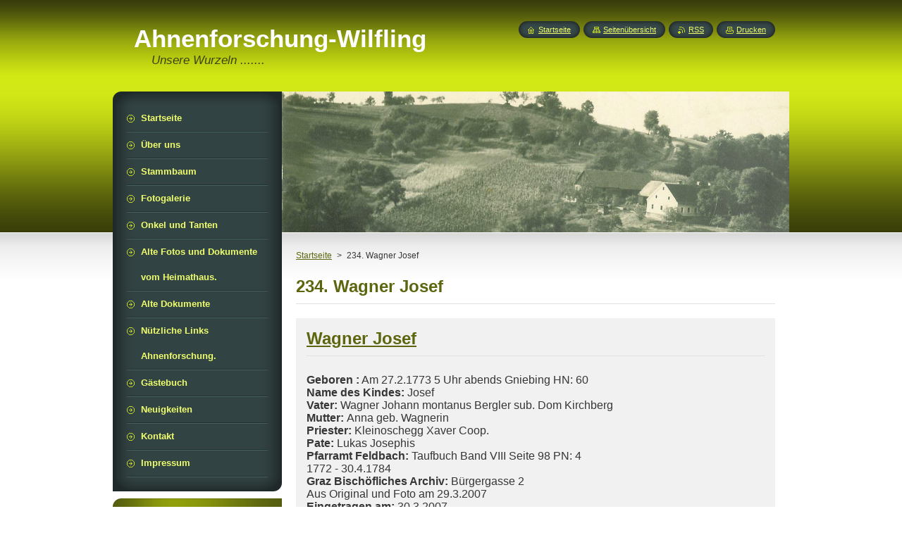

--- FILE ---
content_type: text/html; charset=UTF-8
request_url: https://www.ahnenforschung-wilfling.com/products/a234-wagner-josef/
body_size: 5957
content:
<!--[if lte IE 9]><!DOCTYPE HTML PUBLIC "-//W3C//DTD HTML 4.01 Transitional//EN" "https://www.w3.org/TR/html4/loose.dtd"><![endif]-->
<!DOCTYPE html>
<!--[if IE]><html class="ie" lang="de"><![endif]-->
<!--[if gt IE 9]><!--> 
<html lang="de">
<!--<![endif]-->
    <head>
        <!--[if lt IE 8]><meta http-equiv="X-UA-Compatible" content="IE=EmulateIE7"><![endif]--><!--[if IE 8]><meta http-equiv="X-UA-Compatible" content="IE=EmulateIE8"><![endif]--><!--[if IE 9]><meta http-equiv="X-UA-Compatible" content="IE=EmulateIE9"><![endif]-->
        <base href="https://www.ahnenforschung-wilfling.com/">
  <meta charset="utf-8">
  <meta name="description" content="">
  <meta name="keywords" content="0234, Wagner Josef">
  <meta name="generator" content="Webnode">
  <meta name="apple-mobile-web-app-capable" content="yes">
  <meta name="apple-mobile-web-app-status-bar-style" content="black">
  <meta name="format-detection" content="telephone=no">
    <link rel="icon" type="image/svg+xml" href="/favicon.svg" sizes="any">  <link rel="icon" type="image/svg+xml" href="/favicon16.svg" sizes="16x16">  <link rel="icon" href="/favicon.ico"><link rel="canonical" href="https://www.ahnenforschung-wilfling.com/products/a234-wagner-josef/">
<script type="text/javascript">(function(i,s,o,g,r,a,m){i['GoogleAnalyticsObject']=r;i[r]=i[r]||function(){
			(i[r].q=i[r].q||[]).push(arguments)},i[r].l=1*new Date();a=s.createElement(o),
			m=s.getElementsByTagName(o)[0];a.async=1;a.src=g;m.parentNode.insertBefore(a,m)
			})(window,document,'script','//www.google-analytics.com/analytics.js','ga');ga('create', 'UA-797705-6', 'auto',{"name":"wnd_header"});ga('wnd_header.set', 'dimension1', 'W1');ga('wnd_header.set', 'anonymizeIp', true);ga('wnd_header.send', 'pageview');var pageTrackerAllTrackEvent=function(category,action,opt_label,opt_value){ga('send', 'event', category, action, opt_label, opt_value)};</script>
  <link rel="alternate" type="application/rss+xml" href="https://ahnenforschung-wilfling.com/rss/all.xml" title="Zeige alle Artikel">
<!--[if lte IE 9]><style type="text/css">.cke_skin_webnode iframe {vertical-align: baseline !important;}</style><![endif]-->
        <title>234. Wagner Josef :: Ahnenforschung-Wilfling</title>
        <meta name="robots" content="index, follow">
        <meta name="googlebot" content="index, follow">
        <link href="https://d11bh4d8fhuq47.cloudfront.net/_system/skins/v8/50000949/css/style.css" rel="stylesheet" type="text/css" media="screen,projection,handheld,tv">
        <link href="https://d11bh4d8fhuq47.cloudfront.net/_system/skins/v8/50000949/css/print.css" rel="stylesheet" type="text/css" media="print">
        <script type="text/javascript" src="https://d11bh4d8fhuq47.cloudfront.net/_system/skins/v8/50000949/js/functions.js"></script>
        <!--[if IE]>
            <script type="text/javascript" src="https://d11bh4d8fhuq47.cloudfront.net/_system/skins/v8/50000949/js/functions-ie.js"></script>
        <![endif]-->
        <!--[if IE 6]>
            <script type="text/javascript" src="https://d11bh4d8fhuq47.cloudfront.net/_system/skins/v8/50000949/js/png.js"></script>
            <script type="text/javascript">
                DD_belatedPNG.fix('#menuzone, #menuzoneBottom, .homepage, .sitemap, .rss, .print, .homepage span, .sitemap span, .rss span, .print span, #sidebar .boxTitle, #fulltextSearchText, #fulltextSearchButton, #leftSide .boxTitle');
            </script>
        <![endif]-->
    
				<script type="text/javascript">
				/* <![CDATA[ */
					
					if (typeof(RS_CFG) == 'undefined') RS_CFG = new Array();
					RS_CFG['staticServers'] = new Array('https://d11bh4d8fhuq47.cloudfront.net/');
					RS_CFG['skinServers'] = new Array('https://d11bh4d8fhuq47.cloudfront.net/');
					RS_CFG['filesPath'] = 'https://www.ahnenforschung-wilfling.com/_files/';
					RS_CFG['filesAWSS3Path'] = 'https://5a3bc543a7.clvaw-cdnwnd.com/1800a1e767226b69905dae3ad7046dff/';
					RS_CFG['lbClose'] = 'Schließen';
					RS_CFG['skin'] = 'default';
					if (!RS_CFG['labels']) RS_CFG['labels'] = new Array();
					RS_CFG['systemName'] = 'Webnode';
						
					RS_CFG['responsiveLayout'] = 0;
					RS_CFG['mobileDevice'] = 0;
					RS_CFG['labels']['copyPasteSource'] = 'Mehr Infos:';
					
				/* ]]> */
				</script><script type="text/javascript" src="https://d11bh4d8fhuq47.cloudfront.net/_system/client/js/compressed/frontend.package.1-3-108.js?ph=5a3bc543a7"></script><style type="text/css">#content .diskuze label.postTextLabel {display: inherit !important;}</style></head>
    <body>
    <div id="siteBg">
        <div id="site">
            
            <!-- HEADER -->
            <div id="header">
                <div id="logozone">
                    <div id="logo"><a href="home/" title="Zur Startseite"><span id="rbcSystemIdentifierLogo">Ahnenforschung-Wilfling</span></a></div>                    <p id="moto"><span id="rbcCompanySlogan" class="rbcNoStyleSpan">Unsere Wurzeln .......</span></p>
                </div>
            </div>
            <!-- /HEADER -->

            <div class="cleaner"><!-- / --></div>

            <!-- MAIN -->
            <div id="mainWide">
                <div id="mainContent">

                    <div id="contentRow">
                        <!-- ILLUSTRATION -->
                        <div id="illustration">
                            <img src="https://5a3bc543a7.clvaw-cdnwnd.com/1800a1e767226b69905dae3ad7046dff/200068855-0fac611a12/50000000.jpg?ph=5a3bc543a7" width="720" height="200" alt="">                        </div>
                        <!-- /ILLUSTRATION -->

                        <div class="cleaner"><!-- / --></div>

                        <!-- CONTENT -->
                        <div id="content">

                            <!-- NAVIGATOR -->
                            <div id="pageNavigator" class="rbcContentBlock">        <div id="navizone" class="navigator">                       <a class="navFirstPage" href="/home/">Startseite</a>      <span><span> &gt; </span></span>          <span id="navCurrentPage">234. Wagner Josef</span>               </div>              <div class="cleaner"><!-- / --></div>        </div>                            <!-- /NAVIGATOR -->

                            <div class="cleaner"><!-- / --></div>

                            
				

		
	
      <div class="box">
        <div class="boxTitle"><h1>234. Wagner Josef</h1></div>
        <div class="boxContent"> 

            <div class="productDetail">
                    
              
                    
              <div class="cleaner"><!-- / --></div>
                   
              <div class="text"><h1><u><strong>Wagner Josef</strong></u></h1>
<div>
	&nbsp;</div>
<div>
	<span style="font-size:16px;"><strong>Geboren :</strong> Am 27.2.1773 5 Uhr abends Gniebing HN: 60</span></div>
<div>
	<span style="font-size:16px;"><strong>Name des Kindes: </strong>Josef</span></div>
<div>
	<span style="font-size:16px;"><strong>Vater:</strong> Wagner Johann montanus Bergler sub. Dom Kirchberg</span></div>
<div>
	<span style="font-size:16px;"><strong>Mutter: </strong>Anna geb. Wagnerin</span></div>
<div>
	<span style="font-size:16px;"><strong>Priester: </strong>Kleinoschegg Xaver Coop.</span></div>
<div>
	<span style="font-size:16px;"><strong>Pate: </strong>Lukas Josephis</span></div>
<div>
	<span style="font-size:16px;"><strong>Pfarramt Feldbach: </strong>Taufbuch Band VIII Seite 98 PN: 4</span></div>
<div>
	<span style="font-size:16px;">1772 - 30.4.1784</span></div>
<div>
	<span style="font-size:16px;"><strong>Graz Bischöfliches Archiv: </strong>Bürgergasse 2</span></div>
<div>
	<span style="font-size:16px;">Aus Original und Foto am 29.3.2007</span></div>
<div>
	<span style="font-size:16px;"><strong>Eingetragen am:</strong> 30.3.2007</span></div>
<div>
	&nbsp;</div>
<div>
	&nbsp;</div>
<div>
	<span style="font-size:16px;"><strong>Ehe:</strong> Am 2. Jänner 1799 in Weißenbach</span></div>
<div>
	<span style="font-size:16px;"><strong>Bräutigam: </strong>Josef Wagner, Bergler</span></div>
<div>
	<span style="font-size:16px;"><strong>Braut: </strong>Juliana Amschlerin des Jakob Amschl Bauer in Öd</span></div>
<div>
	<span style="font-size:16px;"><strong>Beistände: </strong>Johann Hofer, Gossendorf Leonhard Amschl Bergler Baumbuch</span></div>
<div>
	<span style="font-size:16px;"><strong>Priester: </strong>Copuliert worden von R.P.Conrado Coop.</span></div>
<div>
	<span style="font-size:16px;"><strong>Pfarramt Feldbach:</strong> Trauungsbuch Band IV Seite 143-144 PN:1</span></div>
<div>
	<span style="font-size:16px;"><strong>Graz Bischöfliches Archiv:</strong> Bürgergasse 2</span></div>
<div>
	<span style="font-size:16px;">Aus Original und Foto am 19.10.2006</span></div>
<div>
	<span style="font-size:16px;"><strong>Eingetragen am: </strong>20.12.2006</span></div>
<div>
	&nbsp;</div>
</div>
                  
              <div class="cleaner"><!-- / --></div>
        
        			<div class="rbcTags">
<h4><a href="https://www.ahnenforschung-wilfling.com/tags/">Schlagwörter</a>:</h4>
<p class="tags">
	<a href="/tags/0234/" rel="tag">0234</a>
		<span>|</span>
<a href="/tags/Wagner%20Josef/" rel="tag">Wagner Josef</a>
</p>
</div>

        					 
        			<div class="cleaner"><!-- / --></div>
        					 
        			<div class="rbcBookmarks"><div id="rbcBookmarks200001666"></div></div>
		<script type="text/javascript">
			/* <![CDATA[ */
			Event.observe(window, 'load', function(){
				var bookmarks = '<div style=\"float:left;\"><div style=\"float:left;\"><iframe src=\"//www.facebook.com/plugins/like.php?href=https://www.ahnenforschung-wilfling.com/products/a234-wagner-josef/&amp;send=false&amp;layout=button_count&amp;width=155&amp;show_faces=false&amp;action=like&amp;colorscheme=light&amp;font&amp;height=21&amp;appId=397846014145828&amp;locale=de_DE\" scrolling=\"no\" frameborder=\"0\" style=\"border:none; overflow:hidden; width:155px; height:21px; position:relative; top:1px;\" allowtransparency=\"true\"></iframe></div><div style=\"float:left;\"><a href=\"https://twitter.com/share\" class=\"twitter-share-button\" data-count=\"horizontal\" data-via=\"webnode\" data-lang=\"de\">Twittern</a></div><script type=\"text/javascript\">(function() {var po = document.createElement(\'script\'); po.type = \'text/javascript\'; po.async = true;po.src = \'//platform.twitter.com/widgets.js\';var s = document.getElementsByTagName(\'script\')[0]; s.parentNode.insertBefore(po, s);})();'+'<'+'/scr'+'ipt></div> <div class=\"addthis_toolbox addthis_default_style\" style=\"float:left;\"><a class=\"addthis_counter addthis_pill_style\"></a></div> <script type=\"text/javascript\">(function() {var po = document.createElement(\'script\'); po.type = \'text/javascript\'; po.async = true;po.src = \'https://s7.addthis.com/js/250/addthis_widget.js#pubid=webnode\';var s = document.getElementsByTagName(\'script\')[0]; s.parentNode.insertBefore(po, s);})();'+'<'+'/scr'+'ipt><div style=\"clear:both;\"></div>';
				$('rbcBookmarks200001666').innerHTML = bookmarks;
				bookmarks.evalScripts();
			});
			/* ]]> */
		</script>
		
        					 
        			<div class="cleaner"><!-- / --></div>
        					  
        			
                    
            </div>
                      
        </div>
      </div>

		
		
		  <div class="cleaner"><!-- / --></div>

		
                            <div class="cleaner"><!-- / --></div>

                        </div>
                        <!-- /CONTENT -->
                    </div>

                    <!-- SIDEBAR -->
                    <div id="sidebar">
   
                        <!-- MENU -->
                        


      <div id="menuzone">
        <div id="menuzoneBottom">
            <div id="menuzoneContent">


		<ul class="menu">
	<li class="first">
  
      <a href="/home/">
    
      <span>Startseite</span>
      
  </a>
  
  </li>
	<li>
  
      <a href="/uber-uns/">
    
      <span>Über uns</span>
      
  </a>
  
  </li>
	<li>
  
      <a href="/stammbaum/">
    
      <span>Stammbaum</span>
      
  </a>
  
  </li>
	<li>
  
      <a href="/fotogalerie/">
    
      <span>Fotogalerie</span>
      
  </a>
  
  </li>
	<li>
  
      <a href="/onkel-und-tanten/">
    
      <span>Onkel und Tanten</span>
      
  </a>
  
  </li>
	<li>
  
      <a href="/alte-fotos-und-dokumente-vom-heimathaus-/">
    
      <span>Alte Fotos und Dokumente vom Heimathaus.</span>
      
  </a>
  
  </li>
	<li>
  
      <a href="/alte-dokumente-/">
    
      <span>Alte Dokumente </span>
      
  </a>
  
  </li>
	<li>
  
      <a href="/nutzliche-links-ahnenforschung-/">
    
      <span>Nützliche Links Ahnenforschung.</span>
      
  </a>
  
  </li>
	<li>
  
      <a href="/gastebuch/">
    
      <span>Gästebuch</span>
      
  </a>
  
  </li>
	<li>
  
      <a href="/neuigkeiten/">
    
      <span>Neuigkeiten</span>
      
  </a>
  
  </li>
	<li>
  
      <a href="/kontakt/">
    
      <span>Kontakt</span>
      
  </a>
  
  </li>
	<li class="last">
  
      <a href="/impressum/">
    
      <span>Impressum</span>
      
  </a>
  
  </li>
</ul>

            </div>
         </div>
      </div>

					
                        <!-- /MENU -->

                        <div class="cleaner"><!-- / --></div>

                        <!-- SEARCH -->
                        

		  <div class="box ">
        <div class="boxTitle"><h2>Durchsuchen</h2></div>
        <div class="boxContentBorder"><div class="boxContent">

		<form action="/search/" method="get" id="fulltextSearch">
        
        <input type="text" name="text" id="fulltextSearchText">
        <input id="fulltextSearchButton" type="image" src="https://d11bh4d8fhuq47.cloudfront.net/_system/skins/v8/50000949/img/search_btn.png" title="Suchen">
        <div class="cleaner"><!-- / --></div> 

		</form>

       </div></div>
      </div>

		                        <!-- /SEARCH -->

                        <div class="cleaner"><!-- / --></div>

                        <!-- CONTACT -->
                        

      <div class="box contact">
        <div class="boxTitle"><h2>Kontakt</h2></div>
        <div class="boxContentBorder"><div class="boxContent">
          
		

      <p><strong>Ahnenforschung-Wilfling</strong></p>
      
      
      <p class="address"><br />
Sie können mich erreichen ......<br />
<br />
<br />
Franz Wilfling<br />
<br />
Graden 191<br />
A-8593 Graden bei Köflach<br />
<br />
Austria -Steiermark<br />
</p>

	            
      
      
      <p class="phone">Sie finden mich auch in Facebook und  auf Instagram<br />
unter Franz Wilfling II <br />
</p>

	
                 

		
                   
        </div></div>
      </div> 

					
                        <!-- /CONTACT -->

                        <div class="cleaner"><!-- / --></div>

                        
                        
                        <div class="cleaner"><!-- / --></div>

                    </div>
                    <!-- /SIDEBAR -->

                    <hr class="cleaner">

                </div><!-- mainContent -->

            </div>
            <!-- MAIN -->        
            
            <!-- FOOTER -->
            <div id="footer">
                <div id="footerContent">
                    <div id="footerLeft">
                        <span id="rbcFooterText" class="rbcNoStyleSpan">© 2024 Alle Rechte vorbehalten.</span>                    </div>
                    <div id="footerRight">
                        <span class="rbcSignatureText"><a href="https://de.webnode.com?utm_source=brand&amp;utm_medium=footer&amp;utm_campaign=premium" rel="nofollow" >Unterstützt von Webnode</a></span>                    </div>
                </div>
            </div>
            <!-- /FOOTER -->
          
            <!-- LANG -->
            <div id="lang">
                <div id="languageSelect"></div>			
            </div>
            <!-- /LANG -->
            
            <!-- LINKS -->
            <div id="link">
                <span class="homepage"><span><a href="home/" title="Zur Startseite">Startseite</a></span></span>
                <span class="sitemap"><span><a href="/sitemap/" title="Zur Seitenübersicht">Seitenübersicht</a></span></span>
                <span class="rss"><span><a href="/rss/" title="RSS-Feeds">RSS</a></span></span>
                <span class="print"><span><a href="#" onclick="window.print(); return false;" title="Seite drucken">Drucken</a></span></span>
            </div>
            <!-- /LINKS -->
           

        </div>
        <div class="cleaner"><!-- / --></div>
    </div>

    <script type="text/javascript">
    /* <![CDATA[ */

        RubicusFrontendIns.addObserver
	({
            onContentChange: function ()
            {
            	setContentSize();                
            },

            onStartSlideshow: function()
            {
                $('slideshowControl').innerHTML	= '<span>Anhalten<'+'/span>';
		$('slideshowControl').title = 'Diashow anhalten';
		$('slideshowControl').onclick = RubicusFrontendIns.stopSlideshow.bind(RubicusFrontendIns);
            },

            onStopSlideshow: function()
            {
                $('slideshowControl').innerHTML	= '<span>Diashow<'+'/span>';
		$('slideshowControl').title = 'Diashow starten';
		$('slideshowControl').onclick = RubicusFrontendIns.startSlideshow.bind(RubicusFrontendIns);
            },

            onShowImage: function()
            {
                if (RubicusFrontendIns.isSlideshowMode())
		{
                    $('slideshowControl').innerHTML = '<span>Anhalten<'+'/span>';
                    $('slideshowControl').title	= 'Diashow anhalten';
                    $('slideshowControl').onclick = RubicusFrontendIns.stopSlideshow.bind(RubicusFrontendIns);
		}
                setContentSize();
            }
	});

        if (!$('detailScript'))
        {
            window.onload = setContentSize;
        }
        document.body.onresize = setContentSize;
        window.onresize = setContentSize;

        RubicusFrontendIns.addFileToPreload('https://d11bh4d8fhuq47.cloudfront.net/_system/skins/v8/50000949/img/loading.gif');

    /* ]]> */
    </script>

  <div id="rbcFooterHtml"></div><script type="text/javascript">var keenTrackerCmsTrackEvent=function(id){if(typeof _jsTracker=="undefined" || !_jsTracker){return false;};try{var name=_keenEvents[id];var keenEvent={user:{u:_keenData.u,p:_keenData.p,lc:_keenData.lc,t:_keenData.t},action:{identifier:id,name:name,category:'cms',platform:'WND1',version:'2.1.157'},browser:{url:location.href,ua:navigator.userAgent,referer_url:document.referrer,resolution:screen.width+'x'+screen.height,ip:'18.218.1.17'}};_jsTracker.jsonpSubmit('PROD',keenEvent,function(err,res){});}catch(err){console.log(err)};};</script></body>
</html>

